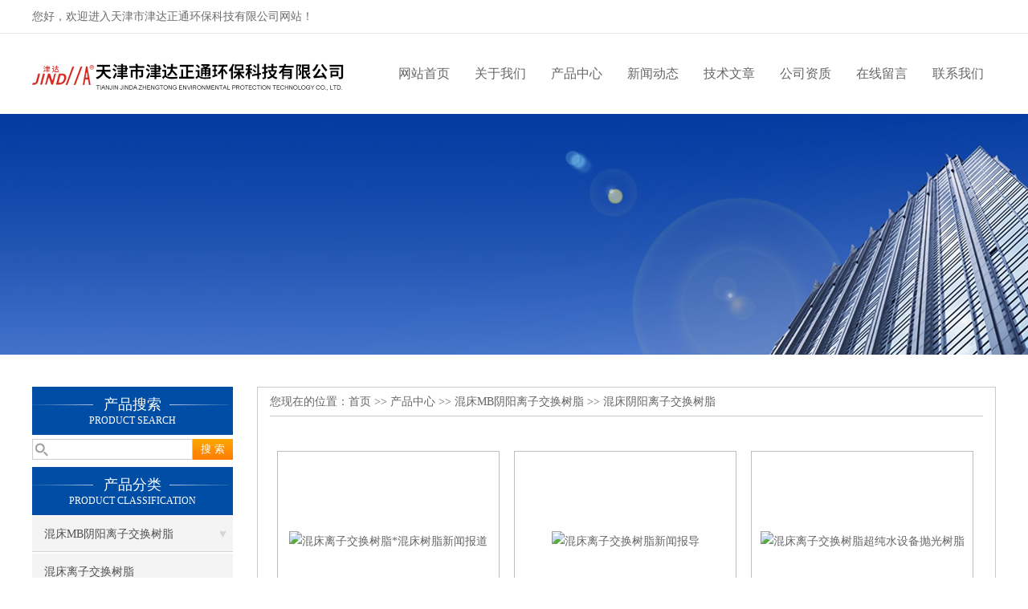

--- FILE ---
content_type: text/html; charset=utf-8
request_url: http://www.jdztsz.com/SonList-1947365.html
body_size: 5043
content:
<!DOCTYPE html PUBLIC "-//W3C//DTD XHTML 1.0 Transitional//EN" "http://www.w3.org/TR/xhtml1/DTD/xhtml1-transitional.dtd">
<html xmlns="http://www.w3.org/1999/xhtml">
<head>
<link rel="canonical" href="http://www.jdztsz.com/SonList-1947365.html" />

<meta http-equiv="Content-Type" content="text/html; charset=utf-8" />
<meta http-equiv="X-UA-Compatible" content="IE=9; IE=8; IE=7; IE=EDGE" />
<TITLE>混床阴阳离子交换树脂-天津市津达正通环保科技有限公司</TITLE>
<META NAME="Description" CONTENT="天津市津达正通环保科技有限公司-混床阴阳离子交换树脂生产厂家,专业制造各种混床阴阳离子交换树脂,产品工艺先进、性能优良、质量可靠、售后完善,欢迎来电咨询!">
<META NAME="Keywords" CONTENT="混床阴阳离子交换树脂">
<link href="/skins/387392/css/css.css" rel="stylesheet" type="text/css">
<script type="text/javascript" src="/skins/387392/js/jquery.pack.js"></script>
<script type="text/javascript" src="/skins/387392/js/jquery.SuperSlide.js"></script>

<script type="application/ld+json">
{
"@context": "https://ziyuan.baidu.com/contexts/cambrian.jsonld",
"@id": "http://www.jdztsz.com/SonList-1947365.html",
"title": "混床阴阳离子交换树脂-天津市津达正通环保科技有限公司",
"upDate": "2025-09-15T16:46:00"
    }</script>
<script language="javaScript" src="/js/JSChat.js"></script><script language="javaScript">function ChatBoxClickGXH() { DoChatBoxClickGXH('https://chat.chem17.com',390069) }</script><script>!window.jQuery && document.write('<script src="https://public.mtnets.com/Plugins/jQuery/2.2.4/jquery-2.2.4.min.js" integrity="sha384-rY/jv8mMhqDabXSo+UCggqKtdmBfd3qC2/KvyTDNQ6PcUJXaxK1tMepoQda4g5vB" crossorigin="anonymous">'+'</scr'+'ipt>');</script><script type="text/javascript" src="https://chat.chem17.com/chat/KFCenterBox/387392"></script><script type="text/javascript" src="https://chat.chem17.com/chat/KFLeftBox/387392"></script><script>
(function(){
var bp = document.createElement('script');
var curProtocol = window.location.protocol.split(':')[0];
if (curProtocol === 'https') {
bp.src = 'https://zz.bdstatic.com/linksubmit/push.js';
}
else {
bp.src = 'http://push.zhanzhang.baidu.com/push.js';
}
var s = document.getElementsByTagName("script")[0];
s.parentNode.insertBefore(bp, s);
})();
</script>
</head>

<body>
 <!--top-->
<div class="top">
  <div class="top01">
    <div class="top02">您好，欢迎进入天津市津达正通环保科技有限公司网站！</div>
    <div class="top03">
      <script>
		  window._bd_share_config = {
			  common : {
				  bdText : '',	
				  bdDesc : '',	
				  bdUrl : '', 	
				  bdPic : ''
			  },
			  share : [{
				  "bdSize" : 24
			  }],
			  selectShare : [{
				  "bdselectMiniList" : ['weixin','tsina','bdhome','sqq']
			  }]
		  }
		  with(document)0[(getElementsByTagName('head')[0]||body).appendChild(createElement('script')).src='http://bdimg.share.baidu.com/static/api/js/share.js?cdnversion='+~(-new Date()/36e5)];
	  </script>
    </div>
  </div>
</div>
<!--top end-->
<header>
  <div class="headerx">
    <div class="headerxz"><img src="/skins/387392/images/logo.jpg" alt="天津市津达正通环保科技有限公司"></div>
    <div class="headerxy">
      <ul>
        <li><a href="/">网站首页</a></li>
        <li><a href="/aboutus.html" rel="nofollow">关于我们</a></li>
        <li><a href="/products.html">产品中心</a></li>
        <li><a href="/news.html">新闻动态</a></li>
        <li><a href="/article.html">技术文章</a></li>
        <li><a href="/honor.html" rel="nofollow">公司资质</a></li>
        <li><a href="/order.html" rel="nofollow">在线留言</a></li>
        <li><a href="/contact.html" rel="nofollow">联系我们</a></li>
      </ul>
    </div>
  </div>
</header>
<script src="https://www.chem17.com/mystat.aspx?u=dujiwei158"></script>
 <div class="nybanner"><img src="/skins/387392/images/nybanner.jpg"/></div>
 <div class="nymiddle">
   <div>
     <div class="midztz">
  <div class="midztzprofl"><dt>产品搜索</dt><dd>PRODUCT SEARCH</dd></div>
  <div class="sousuo">
    <form name="form1" method="post" action="/products.html" onsubmit="return checkform(form1)">
      <input name="" type="submit" class="ss_an"  value="搜 索"/>
      <input type="text" name="keyword"   class="ss_input" onfocus="if (value =='请输入搜索关键字'){value =''}" onblur="if (value =='')" value="" />
    </form>
  </div>
  <div class="midztzprofl"><dt>产品分类</dt><dd>PRODUCT CLASSIFICATION</dd></div>
  <div class="midztzmulu">
    <ul>
      
      <li>
        <a href="/ParentList-1936175.html" title="混床MB阴阳离子交换树脂" onmouseover="showsubmenu('混床MB阴阳离子交换树脂')">混床MB阴阳离子交换树脂</a>
        <div id="submenu_混床MB阴阳离子交换树脂" style="display:none">
          <ul class="two_profl">
            
            <li><a href="/SonList-1949719.html" title="混床离子交换树脂">混床离子交换树脂</a></li>
            
            <li><a href="/SonList-1947365.html" title="混床阴阳离子交换树脂">混床阴阳离子交换树脂</a></li>
            
            <li><a href="/SonList-1947354.html" title="混床阴离子交换树脂">混床阴离子交换树脂</a></li>
            
            <li><a href="/SonList-1947225.html" title="混床阳离子交换树脂">混床阳离子交换树脂</a></li>
            
          </ul>
        </div>
      </li>
      
    </ul>
     <a href="/products.html" class="pro_more" >查看更多 >></a>
  </div>
  <div class="midztzprofl"><dt>相关文章</dt><dd>RELEVANT ARTICLES</dd></div>
  <div class="midztzmulu">
    <ul>
      
      <li><a href="/Article-3508503.html" title="简述混床阴阳离子交换树脂的正确存放方法" >简述混床阴阳离子交换树脂的正确存放方法</a></li>
      
      <li><a href="/Article-3248447.html" title="切记混床阴阳离子交换树脂在再生前要进行清洗" >切记混床阴阳离子交换树脂在再生前要进行清洗</a></li>
      
      <li><a href="/Article-3172652.html" title="不知道了吧！混床离子交换树脂有这么多的作用" >不知道了吧！混床离子交换树脂有这么多的作用</a></li>
      
      <li><a href="/Article-2987920.html" title="混床阴阳离子交换树脂的装填步骤和使用方法" >混床阴阳离子交换树脂的装填步骤和使用方法</a></li>
      
      <li><a href="/Article-2406075.html" title="教你四步轻松鉴别混床阴阳离子交换树脂" >教你四步轻松鉴别混床阴阳离子交换树脂</a></li>
      
      <li><a href="/Article-2380930.html" title="抛光树脂在进行装填时要注意的事项" >抛光树脂在进行装填时要注意的事项</a></li>
      
      <li><a href="/Article-2365238.html" title="混床阳离子交换树脂该怎么用才是正确的？" >混床阳离子交换树脂该怎么用才是正确的？</a></li>
      
      <li><a href="/Article-2360900.html" title="一文读懂混床阴阳离子交换树脂的几大知识点" >一文读懂混床阴阳离子交换树脂的几大知识点</a></li>
      
      <li><a href="/Article-2309064.html" title="混床阴阳离子交换树脂合成" >混床阴阳离子交换树脂合成</a></li>
      
      <li><a href="/Article-2306557.html" title="混床阴阳离子交换树脂型号齐全" >混床阴阳离子交换树脂型号齐全</a></li>
      
    </ul>
  </div>
</div>
     <div class="nymiddlezty">
       <div class="mianbao">
        您现在的位置：<a href="/">首页</a> >> <a href="/products.html">产品中心</a> >> <a href="/ParentList-1936175.html">混床MB阴阳离子交换树脂</a> >> <a href="/SonList-1947365.html">混床阴阳离子交换树脂</a>
            
       </div>
       <div class="about_con">
         <div class="prozhongxin">
           <ul>
             
             
             <li><div class="proimg_bk"><a class="proimg" href="/Products-33266566.html"><img src="http://img69.chem17.com/gxhpic_7a6f8c9d06/edbdb22ff9de4a323c748745dc4827a9d331d6b555a96b62e96e742ffaa8a40b8d977ae6a8403e13_270_224_5.jpg" alt="混床离子交换树脂*混床树脂新闻报道"></a></div>
<div class="pro-module"><b><a href="/Products-33266566.html">混床离子交换树脂*混床树脂新闻报道</a></b></div></li>
             
             <li><div class="proimg_bk"><a class="proimg" href="/Products-33266211.html"><img src="http://img69.chem17.com/gxhpic_7a6f8c9d06/edbdb22ff9de4a323c748745dc4827a95136547d5dcae78b903364398b2bae2055c0bdc341b4209d_270_224_5.jpg" alt="混床离子交换树脂新闻报导"></a></div>
<div class="pro-module"><b><a href="/Products-33266211.html">混床离子交换树脂新闻报导</a></b></div></li>
             
             <li><div class="proimg_bk"><a class="proimg" href="/Products-33265911.html"><img src="http://img69.chem17.com/gxhpic_7a6f8c9d06/edbdb22ff9de4a323c748745dc4827a95136547d5dcae78b903364398b2bae2055c0bdc341b4209d_270_224_5.jpg" alt="混床离子交换树脂超纯水设备抛光树脂"></a></div>
<div class="pro-module"><b><a href="/Products-33265911.html">混床离子交换树脂超纯水设备抛光树脂</a></b></div></li>
             
             <li><div class="proimg_bk"><a class="proimg" href="/Products-33265094.html"><img src="http://img69.chem17.com/gxhpic_7a6f8c9d06/edbdb22ff9de4a323c748745dc4827a9df432bf59e57d62dc71de8a78c8c65051f870bb418aeca8f_270_224_5.jpg" alt="混床D201MB阴离子交换树脂新闻动态"></a></div>
<div class="pro-module"><b><a href="/Products-33265094.html">混床D201MB阴离子交换树脂新闻动态</a></b></div></li>
             
             <li><div class="proimg_bk"><a class="proimg" href="/Products-33263379.html"><img src="http://img69.chem17.com/gxhpic_7a6f8c9d06/edbdb22ff9de4a323c748745dc4827a9df432bf59e57d62dc71de8a78c8c65051f870bb418aeca8f_270_224_5.jpg" alt="混床离子交换树脂企业技术文献"></a></div>
<div class="pro-module"><b><a href="/Products-33263379.html">混床离子交换树脂企业技术文献</a></b></div></li>
             
             <li><div class="proimg_bk"><a class="proimg" href="/Products-33262851.html"><img src="http://img69.chem17.com/gxhpic_7a6f8c9d06/edbdb22ff9de4a323c748745dc4827a95136547d5dcae78b903364398b2bae2055c0bdc341b4209d_270_224_5.jpg" alt="混床D201MB阴离子交换树脂超纯水树脂"></a></div>
<div class="pro-module"><b><a href="/Products-33262851.html">混床D201MB阴离子交换树脂超纯水树脂</a></b></div></li>
             
             <li><div class="proimg_bk"><a class="proimg" href="/Products-33262679.html"><img src="http://img69.chem17.com/gxhpic_7a6f8c9d06/edbdb22ff9de4a323c748745dc4827a9d331d6b555a96b62e96e742ffaa8a40b8d977ae6a8403e13_270_224_5.jpg" alt="混床离子交换树脂混床抛光树脂"></a></div>
<div class="pro-module"><b><a href="/Products-33262679.html">混床离子交换树脂混床抛光树脂</a></b></div></li>
             
             <li><div class="proimg_bk"><a class="proimg" href="/Products-33251152.html"><img src="http://img69.chem17.com/gxhpic_7a6f8c9d06/edbdb22ff9de4a323c748745dc4827a9cfc762852145b4ac375908fa8f64792293316d206f1308b5_270_224_5.jpg" alt="混床离子交换树脂医院超纯水抛光树脂"></a></div>
<div class="pro-module"><b><a href="/Products-33251152.html">混床离子交换树脂医院超纯水抛光树脂</a></b></div></li>
             
             <li><div class="proimg_bk"><a class="proimg" href="/Products-33250093.html"><img src="http://img69.chem17.com/gxhpic_7a6f8c9d06/edbdb22ff9de4a323c748745dc4827a9d331d6b555a96b62e96e742ffaa8a40b8d977ae6a8403e13_270_224_5.jpg" alt="混床D201MB阴离子交换树脂公司快讯"></a></div>
<div class="pro-module"><b><a href="/Products-33250093.html">混床D201MB阴离子交换树脂公司快讯</a></b></div></li>
             
             
           </ul>
         </div>
       </div> 
       <div id="fengye">共&nbsp;31&nbsp;条记录，当前&nbsp;1&nbsp;/&nbsp;4&nbsp;页&nbsp;&nbsp;首页&nbsp;&nbsp;上一页&nbsp;&nbsp;<a href="/SonList-1947365-p2.html">下一页</a>&nbsp;&nbsp;<a href="/SonList-1947365-p4.html">末页</a>&nbsp;&nbsp;跳转到第<input style="width:20px" class="p_input" type="text" name="custompage" id="custompage" onkeypress="return event.keyCode>=48&&event.keyCode<=57" onKeyDown="if(event.keyCode==13) {window.location='/SonList-1947365-p'+this.value+'.html'; return false;}">页&nbsp;<input type="button" value="GO" style="width:40px;height:22px" onclick="window.location='/SonList-1947365-p'+document.getElementById('custompage').value+'.html';" /></div>
     </div>
   </div>
 </div>
 <div class="clear"></div>
 <div id="footer">
  <div class="footernr">
    <div class="footersub1">
      <p>工作时间</p>
      <span>为了避免不必要的等待，敬请注意我们的工作时间 。以下是我们的正常工作时间，中国大陆法定节假日除外。</span><br>
      <span>工作时间：周一至周六 早8:00-晚18:00。周日休息</span>
    </div>
    <div class="footersub2">
      <p>服务宗旨</p>
      <span>遵循“科技创新，品质求精；真诚服务，铸就品牌”的方针，以市场为导向，为广大用户提供满意的产品和服务。</span>
    </div>
    <div class="footersub3"><img src="/skins/387392/images/footvx.jpg"></div>
  </div>
  <div class="footbanq">
    <div class="footbanqwz">
      <p>&copy; 2018 天津市津达正通环保科技有限公司版权所有 <!-- 主要提供：<a href="/">阴阳离子交换树脂，大孔吸附树脂，锅炉软水树脂，抛光树脂</a> --> 备案号：<a href="http://beian.miit.gov.cn/" target="_blank" rel="nofollow"></a> 技术支持：<a href="https://www.chem17.com" target="_blank" rel="nofollow">化工仪器网</a> <a href="/sitemap.xml" target="_blank">GoogleSitemap</a> 总访问量：316426 <a href="https://www.chem17.com/login" target="_blank" rel="nofollow">管理登陆</a></p>
    </div>
  </div>
</div>
<!-- 代码 开始 -->
<div id="gxhxwtmobile" style="display:none;">18522239826</div> 
<div id="rightArrow" style="display:none;"><a href="javascript:;"></a></div>
<div id="gxhxwtmobile" style="display:none;">18522239826</div>
<div id="floatDivBoxs" style="display:none;">
  <div class="pfbg">
    <div class="floatShadow">
        <ul class="floatDqq">
            <div class="floatDtt">QQ在线客服</div>
            <li><img src="/skins/387392/images/qq_icon.jpg" align="absmiddle">&nbsp;&nbsp;在线咨询</li>
            <li><a target="_blank" href="http://wpa.qq.com/msgrd?v=3&uin=1926007991&site=qq&menu=yes"><img border="0" src="http://wpa.qq.com/pa?p=2:1926007991:41" alt="点击这里给我发消息" title="点击这里给我发消息" align="absmiddle"></a></li>
        </ul>
        <div class="floatDtxt">电话</div>
        <div class="floatDtel">4006-790-393</div>
        <div class="floatDtxt">手机</div>
        <div class="floatDtel">18522239826</div>
    </div>
  </div>
</div>
<!-- 代码 结束 -->
<script type="text/javascript" src="/skins/387392/js/pt_js.js"></script>
<script type="text/javascript" src="/skins/387392/js/qq.js"></script>

 <script type='text/javascript' src='/js/VideoIfrmeReload.js?v=001'></script>
  
</html></body>